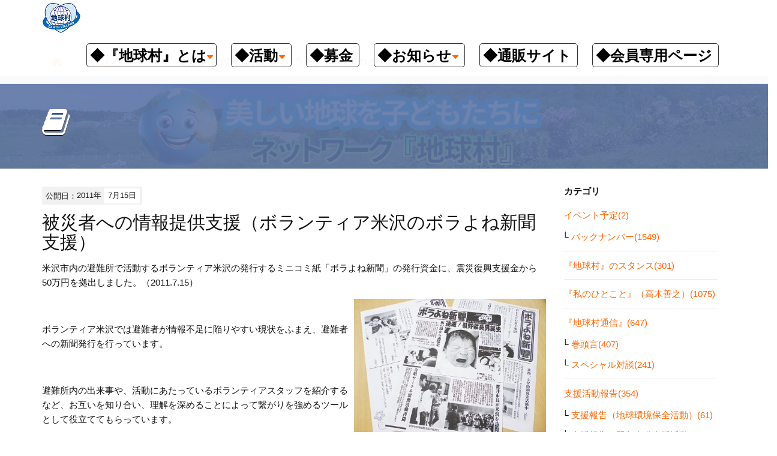

--- FILE ---
content_type: text/html; charset=utf-8
request_url: https://chikyumura.org/2011/07/post-125.html
body_size: 6786
content:
<!DOCTYPE html>
<html lang="ja" itemscope itemtype="http://schema.org/WebPage">
<head>
<meta charset="UTF-8">
<title>被災者への情報提供支援（ボランティア米沢のボラよね新聞支援） | ネットワーク『地球村』</title>
<meta name="description" content="米沢市内の避難所で活動するボランティア米沢の発行するミニコミ紙「ボラよね新聞」の...">
<meta name="keywords" content="環境,平和,トピックス,講演,支援">
<meta name="viewport" content="width=device-width,initial-scale=1">
<meta http-equiv="X-UA-Compatible" content="IE=edge">
<link rel="shortcut icon" href="https://chikyumura.org/images/favicon.ico">
<link rel="start" href="https://chikyumura.org/">
<link rel="alternate" type="application/atom+xml" title="Recent Entries" href="https://chikyumura.org/atom.xml">
<link rel="canonical" href="https://chikyumura.org/2011/07/post-125.html" />
<!-- Open Graph Protocol -->
<meta property="og:type" content="article">
<meta property="og:locale" content="ja_JP">
<meta property="og:title" content="被災者への情報提供支援（ボランティア米沢のボラよね新聞支援） | ネットワーク『地球村』">
<meta property="og:url" content="https://chikyumura.org/2011/07/post-125.html">
<meta property="og:description" content="米沢市内の避難所で活動するボランティア米沢の発行するミニコミ紙「ボラよね新聞」の...">
<meta property="og:site_name" content="ネットワーク『地球村』">
<meta property="og:image" content="https://chikyumura.org/.assets/thumbnail/031s-866ed58e-1200wi.jpg">
<meta name="twitter:card" content="summary_large_image">
<meta name="twitter:site" content="@chikyumura">
<meta name="twitter:title" content="被災者への情報提供支援（ボランティア米沢のボラよね新聞支援）">
<meta name="twitter:description" content="米沢市内の避難所で活動するボランティア米沢の発行するミニコミ紙「ボラよね新聞」の発行資金に、震災復興支援金から50万円を拠出しました。（2011.7.15） ボランティア米沢では避難者が情報不足に陥り...">
<meta name="twitter:image" content="https://chikyumura.org/.assets/thumbnail/031s-866ed58e-1200wi.jpg">
<!-- Microdata -->
<meta itemprop="description" content="米沢市内の避難所で活動するボランティア米沢の発行するミニコミ紙「ボラよね新聞」の...">
<link itemprop="url" href="https://chikyumura.org/2011/07/post-125.html">
<link itemprop="image" href="https://chikyumura.org/.assets/thumbnail/031s-866ed58e-1200wi.jpg">
<link rel="stylesheet" media="screen" href="//maxcdn.bootstrapcdn.com/bootstrap/3.2.0/css/bootstrap.min.css">
<link href="//maxcdn.bootstrapcdn.com/font-awesome/4.1.0/css/font-awesome.min.css" rel="stylesheet">
<link rel="stylesheet" href="https://chikyumura.org/styles.css">
<link rel="stylesheet" type="text/css" media="print" href="https://chikyumura.org/css/print.css">

<!--[if lt IE 9]>
<script src="//oss.maxcdn.com/libs/html5shiv/3.7.0/html5shiv.js"></script>
<script src="//oss.maxcdn.com/libs/respond.js/1.3.0/respond.min.js"></script>
<![endif]--> 
<!-- Global site tag (gtag.js) - Google Analytics -->
<script async src="https://www.googletagmanager.com/gtag/js?id=UA-2006477-17"></script>
<script>
  window.dataLayer = window.dataLayer || [];
  function gtag(){dataLayer.push(arguments);}
  gtag('js', new Date());

  gtag('config', 'UA-2006477-17');
</script>

</head>

<body id="top">


<header class="navbar">
  <div class="container">
   <h1 class="navbar-header">
      <a href="/" class="brand">
                  <img src="https://chikyumura.org/.assets/evlogo.png" alt="ネットワーク『地球村』" class="logo_images">      </a>
      <button class="navbar-toggle collapsed" data-target=".navbar-collapse" data-toggle="collapse" type="button"><i class="fa fa-list"></i></button>
 </h1>

  <ul class="navbar-collapse collapse navbar-right">
<!--
      <ul class="header-socialbtn">
        <li class="facebook"><a href="https://www.facebook.com/chikyumura/"><i class="fa fa-facebook"></i></a></li>        <li class="twitter"><a href="https://twitter.com/chikyumura"><i class="fa fa-twitter"></i></a></li>        <li class="googleplus"><a href="https://plus.google.com/113595894611761341366/"><i class="fa fa-google"></i></a></li>      </ul>
-->
      <ul class="nav navbar-nav">
      <!---->
        <li class="has-dropdown">
          <a href="#" class="dropdown-toggle" data-toggle="dropdown">
 		<div style="padding: 10px 5px 5px 5px; margin-bottom: 2px; border: 1px solid #333333; border-radius: 5px;">
          <font color="black" size="5"><b>◆『地球村』とは</b></font><i class="fa fa-caret-down fa-sm"></i>
        </div>
        </a> 
          <ul class="dropdown-menu mt-dropdown-menu">
              <li><a href="/about/">『地球村』とは</a></li>
              <li><a href="/about/president.html">代表　高木善之</a></li>
              <li><a href="/about/history.html">沿革</a></li>
              <li><a href="/about/report.html">事業報告・会計報告</a></li>
              <li><a href="/about/ofificer.html">役員紹介</a></li>
              <li><a href="/about/office.html">『地球村』事務局へのアクセス</a></li>
              <li><a href="/about/contact.html">お問い合わせ・資料請求</a></li>
          </ul>
        </li>
        <li class="has-dropdown">
          <a href="#" class="dropdown-toggle" data-toggle="dropdown">
         <div style="padding: 10px 10px 5px 5px; margin-bottom: 2px; border: 1px solid #333333; border-radius: 5px;"> 
          <font color="black" size="5"><b>◆活動</b></font><i class="fa fa-caret-down fa-sm"></i>
          </div>
        </a>
          <ul class="dropdown-menu mt-dropdown-menu">
              <li><a href="/activity/news/">情報発信</a></li>
              <li><a href=https://chikyumura.org/activity/news/stance.html>『地球村』のスタンス</a></li>
              <li><a href="/activity/lecture/">講演会</a></li>
              <li><a href="/activity/ecoshop/">出版・物販</a></li>
              <li><a href="/activity/fund-raise/">支援活動</a></li>
          </ul>
        </li>
        <li><a href="https://chikyumura.org/donation/" target="_blank">
        <div style="padding: 10px 10px 5px 5px; margin-bottom: 2px; border: 1px solid #333333; border-radius: 5px;">
        <font color="black" size="5"><b>◆募金</b></font>
        </div>
        </a>
      </li>
        <li class="has-dropdown">
          <a href="#" class="dropdown-toggle" data-toggle="dropdown">
        <div style="padding: 10px 10px 5px 5px; margin-bottom: 2px; border: 1px solid #333333; border-radius: 5px;">
          <font color="black" size="5"><b>◆お知らせ</b></font><i class="fa fa-caret-down fa-sm"></i>
          </div>
        </a>
          <ul class="dropdown-menu mt-dropdown-menu">
              <li><a href="/activity/news/">毎朝メルマガ</a></li>
              <li><a href="/youtube-live/">『私のひとこと』</a></li>
              <li><a href="/newsletter/">『地球村通信』</a></li>
              <li><a href="/lecture-schedule/">イベント</a></li>
          </ul>
        </li>
        <li><a href="http://chikyumura.or.jp/ec/" target="_blank">
        <div style="padding: 10px 10px 5px 5px; margin-bottom: 2px; border: 1px solid #333333; border-radius: 5px;">
        <font color="black" size="5"><b>◆通販サイト</b></font>
        </div>
        </a>
      </li>
        <li><a href="/memberonly/">
        <div style="padding: 10px 10px 5px 5px; margin-bottom: 2px; border: 1px solid #333333; border-radius: 5px;">
        <font color="black" size="5"><b>◆会員専用ページ</b></font>
        </div>
        </a>
      </li>
     
<!--
                <li class="dropdown">
          <a href="#" class="dropdown-toggle" data-toggle="dropdown">『地球村』とは<i class="fa fa-caret-down fa-sm"></i></a>
          <ul class="dropdown-menu mt-dropdown-menu">
                      <li><a href="https://chikyumura.org/about/">『地球村』とは</a></li>
                      <li><a href="https://chikyumura.org/about/office.html">『地球村』事務局へのアクセス</a></li>
                      <li><a href="https://chikyumura.org/about/contact.html">お問い合わせ・資料請求</a></li>
                              </ul>
        </li>
                <li class="dropdown">
          <a href="#" class="dropdown-toggle" data-toggle="dropdown">活　動<i class="fa fa-caret-down fa-sm"></i></a>
          <ul class="dropdown-menu mt-dropdown-menu">
                              <li class="catdepth-2 pages">
          <ul id="news" class="folder-open" tabindex="-1">
          <li class="catdepth-2 folder">情報発信 <i class="fa fa-caret-down fa-sm"></i></li>
                      <li class="catdepth-2 pages"><a href="https://chikyumura.org/activity/news/">情報発信</a></li>
                    </ul>
          </li>
          
                    <li class="catdepth-2 pages">
          <ul id="lecture" class="folder-open" tabindex="-1">
          <li class="catdepth-2 folder">講演活動 <i class="fa fa-caret-down fa-sm"></i></li>
                    </ul>
          </li>
          
                    <li class="catdepth-2 pages">
          <ul id="ecoshop" class="folder-open" tabindex="-1">
          <li class="catdepth-2 folder">出版・物販活動 <i class="fa fa-caret-down fa-sm"></i></li>
                    </ul>
          </li>
          
                    <li class="catdepth-2 pages">
          <ul id="fund-raise" class="folder-open" tabindex="-1">
          <li class="catdepth-2 folder">支援活動 <i class="fa fa-caret-down fa-sm"></i></li>
                    </ul>
          </li>
                    <li class="catdepth-3 pages">
          <ul id="afghan" class="folder-open" tabindex="-1">
          <li class="catdepth-3 folder">アフガン支援 <i class="fa fa-caret-down fa-sm"></i></li>
                    </ul>
          </li>
          
          
                    </ul>
        </li>
                <li class="dropdown">
          <a href="#" class="dropdown-toggle" data-toggle="dropdown">会　員<i class="fa fa-caret-down fa-sm"></i></a>
          <ul class="dropdown-menu mt-dropdown-menu">
                              <li class="catdepth-2 pages">
          <ul id="partner" class="folder-open" tabindex="-1">
          <li class="catdepth-2 folder">企業・団体会員紹介 <i class="fa fa-caret-down fa-sm"></i></li>
                    </ul>
          </li>
          
                    </ul>
        </li>
                <li class="dropdown">
          <a href="#" class="dropdown-toggle" data-toggle="dropdown">募金のお願い<i class="fa fa-caret-down fa-sm"></i></a>
          <ul class="dropdown-menu mt-dropdown-menu">
                      <li><a href="https://chikyumura.org/donation/payment.html">入金方法</a></li>
                              </ul>
        </li>
                -->
      </ul>
    </ul>
  </div>
</header>


<section id="localnavi">
  <div class="container">
    <div class="row">
      <div class="col-sm-12">
        <nav role="navigation" class="breadcrumb">
          <ul class="clearfix">
            <li class="home"><a href="/"><i class="fa fa-home fa-lg"></i></a></li>
            <li><a href="/news.html">お知らせ</a></li>
                        <li><a href=""></a></li>
            <li><span>被災者への情報提供支援（ボランティア米沢のボラよね新聞支援）</span></li>
          </ul>
        </nav>
      </div>
    </div>
  </div>
</section>

<section id="mainvisual-lower">
<div class="overlay"></div>
  <div class="container">
    <div class="row">
      <div class="col-sm-12">
        <h2><i class="fa fa-book"></i></h2>
      </div>
    </div>
  </div>
</section>

<div id="content">
  <div class="container">
    <div class="row-fluid">
      <div class="col-sm-9" id="blog-primary-content">
        <article id="entry-detail">
          <div class="entry-meta">
            <time datetime="2011-07-15">公開日：<span class="year">2011年</span><span class="monthday">7月15日</span></time>
                      </div>
          <h1 class="entrytitle">被災者への情報提供支援（ボランティア米沢のボラよね新聞支援）</h1>
          <div id="entry-body">
            <p>米沢市内の避難所で活動するボランティア米沢の発行するミニコミ紙「ボラよね新聞」の発行資金に、震災復興支援金から50万円を拠出しました。（2011.7.15）</p>
<p><a href="https://chikyumura.org/.assets/031s-866ed58e.jpg" class="mt-asset-link"><img class="asset asset-image at-xid-899986 mt-image-right" style="display: inline-block; float: right;" src="https://chikyumura.org/.assets/thumbnail/031s-866ed58e-320wri.jpg" alt="" width="320" height="240" /></a></p>
<p>&nbsp;</p>
<p>ボランティア米沢では避難者が情報不足に陥りやすい現状をふまえ、避難者への新聞発行を行っています。</p>
<p>&nbsp;</p>
<p>避難所内の出来事や、活動にあたっているボランティアスタッフを紹介するなど、お互いを知り合い、理解を深めることによって繋がりを強めるツールとして役立ててもらっています。</p>
<p>&nbsp;</p>
<p>現在の発行部数は１５００部（7月27日現在）、避難者の「今」や「心」を伝えると共に、避難していない人にもアピールできる内容にしたいと、東北６県にも配信されています。</p>
<p>&nbsp;</p>
<p>ボラよね新聞については<br /> <br /> ボランティア米沢の丸山弘志事務局長、伊藤範編集長と高木さんの<a href="https://chikyumura.org/2011/09/201192.html">スペシャル対談</a>で触れられていますので、そちらをご覧ください。</p>
<p>&nbsp;</p>
            
          </div>
        
                   
                           
                   
                   
                   
            
          <!--SNS-->

          <section id="entry-social-buttons" class="entry-social-buttons">
              <ul class="clearfix">
      <li class="entry-social-facebook">
      <div class="fb-like"
        data-layout="box_count"
        data-action="like"
        data-show-faces="false"
        data-share="false">
      </div>
    </li>
    
      <li class="entry-social-hatena">
      <a href="http://b.hatena.ne.jp/entry/"
        class="hatena-bookmark-button"
        data-hatena-bookmark-layout="vertical-balloon"
        data-hatena-bookmark-lang="ja"
        title="このエントリーをはてなブックマークに追加">
        <img src="https://b.st-hatena.com/images/entry-button/button-only@2x.png"
          alt="このエントリーをはてなブックマークに追加"
          width="20"
          height="20"
          style="border: none;" />
      </a>
    </li>
  
  
  
      <li class="entry-social-twitter">
      <a href="https://twitter.com/share"
        class="twitter-share-button"
                data-via="chikyumura"
                data-lang="ja"
        data-count="vertical">ツイート
      </a>
    </li>
  
    <li class="entry-social-line">
    <span>
      <div class="line-it-button" style="display: none;" data-type="share-a" data-lang="ja"></div>
      <script src="//scdn.line-apps.com/n/line_it/thirdparty/loader.min.js" async="async" defer="defer"></script>
    </span>
  </li>

  </ul>
  <script type="text/javascript">
  (function(d, s, id) {
    var js, fjs = d.getElementsByTagName(s)[0];
    if (d.getElementById(id)) return;
    js = d.createElement(s);
    js.id = id;
    js.src = "//connect.facebook.net/ja_JP/sdk.js#xfbml=1&version=v2.4&appId=";
    fjs.parentNode.insertBefore(js, fjs);
  }(document, 'script', 'facebook-jssdk'));
  </script>

  <script type="text/javascript">
  !function(d, s, id) {
    var js, fjs = d.getElementsByTagName(s)[0],
      p = /^http:/.test(d.location) ? 'http' : 'https';
    if (!d.getElementById(id)) {
      js = d.createElement(s);
      js.id = id;
      js.src = p + '://platform.twitter.com/widgets.js';
      fjs.parentNode.insertBefore(js, fjs);
    }
  }(document, 'script', 'twitter-wjs');
  </script>



  <script type="text/javascript" src="//b.st-hatena.com/js/bookmark_button.js" charset="utf-8" async="async"></script>


  <script type="text/javascript" src="//media.line.me/js/line-button.js?v=20140411" ></script>

          </section>

          <!--/SNS-->



        </article>
      </div><!-- /primary-content -->
      <aside class="col-sm-3 pull-right" id="sidebar">
         <!--     <div class="group">
        <nav class="side-nav">
          <h1>最新記事</h1>
          <ul>
                      <li><a href="https://chikyumura.org/2026/01/story.html">　＜2026年1月5日配信＞  ベネズエラ侵略、大統領逮捕</a></li>
                      <li><a href="https://chikyumura.org/2026/01/topics.html">【環境トピックス】COP30、化石燃料脱却へのロードマップ合意ならず ほか</a></li>
                      <li><a href="https://chikyumura.org/2026/01/talk.html">【スペシャル対談】かものはしプロジェクト 村田 早耶香 さん〔２〕</a></li>
                      <li><a href="https://chikyumura.org/2026/01/now.html">【地球は今･･･】食のケミカルリスク</a></li>
                      <li><a href="https://chikyumura.org/2026/01/head.html">【巻頭言】新年おめでとう／緊急の訴えとお願い</a></li>
                    </ul>
        </nav>
      </div>-->
      <div class="group">
        <nav class="side-nav">
          <h1>カテゴリ</h1>
          <ul>
                                              <li><a href="https://chikyumura.org/lecture-schedule/">イベント予定(2)</a>
                                      <ul class="submenu">                            <li class="catdepth-2"><a href="https://chikyumura.org/lecture-schedule/backnumber/">バックナンバー(1549)</a>
                            </li>
              </ul>                        </li>
                                                        <li><a href="https://chikyumura.org/stance/">『地球村』のスタンス(301)</a>
                                    </li>
                                                        <li><a href="https://chikyumura.org/youtube-live/">『私のひとこと』（高木善之）(1075)</a>
                                    </li>
                                                        <li><a href="https://chikyumura.org/newsletter/">『地球村通信』(647)</a>
                                      <ul class="submenu">                            <li class="catdepth-2"><a href="https://chikyumura.org/newsletter/kantou/">巻頭言(407)</a>
                            </li>
                                                                    <li class="catdepth-2"><a href="https://chikyumura.org/newsletter/sptaidan/">スペシャル対談(241)</a>
                            </li>
              </ul>                        </li>
                                                        <li><a href="https://chikyumura.org/fund-raise/">支援活動報告(354)</a>
                                      <ul class="submenu">                            <li class="catdepth-2"><a href="https://chikyumura.org/fund-raise/environment/">支援報告（地球環境保全活動）(61)</a>
                            </li>
                                                                    <li class="catdepth-2"><a href="https://chikyumura.org/fund-raise/emergency-human/">支援報告（緊急人道支援活動）(220)</a>
                            </li>
              </ul>                        </li>
                                                        <li><a href="https://chikyumura.org/environment/">環境情報(1136)</a>
                                      <ul class="submenu">                            <li class="catdepth-2"><a href="https://chikyumura.org/environment/report/">地球は今(241)</a>
                            </li>
                                                                    <li class="catdepth-2"><a href="https://chikyumura.org/environment/topics/">環境トピックス(883)</a>
                            </li>
                                                                    <li class="catdepth-2"><a href="https://chikyumura.org/environment/earthproblem/">5分でわかる環境問題(11)</a>
                            </li>
              </ul>                        </li>
                                                        <li><a href="https://chikyumura.org/video/">よくわかるYouTube(1135)</a>
                                      <ul class="submenu">                            <li class="catdepth-2"><a href="https://chikyumura.org/video/message/">いま伝えたいこと(380)</a>
                            </li>
                                                                    <li class="catdepth-2"><a href="https://chikyumura.org/video/message-life/">より良く生きるために(261)</a>
                            </li>
              </ul>                        </li>
                                                                              <li><a href="https://chikyumura.org/bureau/">事務局の社窓から(302)</a>
                                    </li>
                                                        <li><span class="nolink">スタッフ募集</span>
                                    </li>
                                </ul>
        </nav>
      </div>
        <div class="group">
        <nav class="side-nav">
          <h1>年別アーカイブ</h1>
          <ul class="list-inline">
                      <li><a href="https://chikyumura.org/2026/">2026年</a></li>
                      <li><a href="https://chikyumura.org/2025/">2025年</a></li>
                      <li><a href="https://chikyumura.org/2024/">2024年</a></li>
                      <li><a href="https://chikyumura.org/2023/">2023年</a></li>
                      <li><a href="https://chikyumura.org/2022/">2022年</a></li>
                      <li><a href="https://chikyumura.org/2021/">2021年</a></li>
                      <li><a href="https://chikyumura.org/2020/">2020年</a></li>
                      <li><a href="https://chikyumura.org/2019/">2019年</a></li>
                      <li><a href="https://chikyumura.org/2018/">2018年</a></li>
                      <li><a href="https://chikyumura.org/2017/">2017年</a></li>
                      <li><a href="https://chikyumura.org/2016/">2016年</a></li>
                      <li><a href="https://chikyumura.org/2015/">2015年</a></li>
                      <li><a href="https://chikyumura.org/2014/">2014年</a></li>
                      <li><a href="https://chikyumura.org/2013/">2013年</a></li>
                      <li><a href="https://chikyumura.org/2012/">2012年</a></li>
                      <li><a href="https://chikyumura.org/2011/">2011年</a></li>
                      <li><a href="https://chikyumura.org/2010/">2010年</a></li>
                      <li><a href="https://chikyumura.org/2009/">2009年</a></li>
                      <li><a href="https://chikyumura.org/2008/">2008年</a></li>
                      <li><a href="https://chikyumura.org/2007/">2007年</a></li>
                      <li><a href="https://chikyumura.org/2006/">2006年</a></li>
                      <li><a href="https://chikyumura.org/2005/">2005年</a></li>
                      <li><a href="https://chikyumura.org/2004/">2004年</a></li>
                      <li><a href="https://chikyumura.org/2003/">2003年</a></li>
                      <li><a href="https://chikyumura.org/2002/">2002年</a></li>
                      <li><a href="https://chikyumura.org/2001/">2001年</a></li>
                      <li><a href="https://chikyumura.org/2000/">2000年</a></li>
                      <li><a href="https://chikyumura.org/1999/">1999年</a></li>
                    </ul>
        </nav>
      </div>

      </aside><!-- sidebar -->
    </div>
  </div>
</div>

    <div class="contact-info">
      <div class="google-search">
      <script>
  (function() {
    var cx = '002476959430629087019:k3snsxt6xv8';
    var gcse = document.createElement('script');
    gcse.type = 'text/javascript';
    gcse.async = true;
    gcse.src = 'https://cse.google.com/cse.js?cx=' + cx;
    var s = document.getElementsByTagName('script')[0];
    s.parentNode.insertBefore(gcse, s);
  })();
</script><gcse:search></gcse:search></div></div> 

<footer>
 
    <div class="row">
      <div class="col-sm-6" id="footer-logoarea">
        <p id="copyright">&copy;1991 NetWork "EarthVillage".</p>
      </div>
                <nav class="col-sm-6" id="footer-navi" role="navigation">
        <ul class="pull-right">
                <li><a href="https://chikyumura.org/about/">『地球村』とは</a></li>
                          <li><a href="https://chikyumura.org/about/office.html">『地球村』事務局へのアクセス</a></li>
                          <li><a href="https://chikyumura.org/about/contact.html">お問い合わせ・資料請求</a></li>
                          <li><a href="https://chikyumura.org/activity/news/">情報発信</a></li>
                          <li><a href="https://chikyumura.org/donation/payment.html">入金方法</a></li>
              <li><a href="https://chikyumura.org/privacy.html">プライバシーポリシー</a></li>
        </ul>
      </nav>
              </div>
  </div>
</footer>


<script src="//ajax.googleapis.com/ajax/libs/jquery/1.11.1/jquery.min.js"></script>
<script src="//maxcdn.bootstrapcdn.com/bootstrap/3.2.0/js/bootstrap.min.js"></script>
<script src="/js/common.js"></script>


<script src="https://form.movabletype.net/dist/parent-loader.js" defer async></script></body>
</html>
